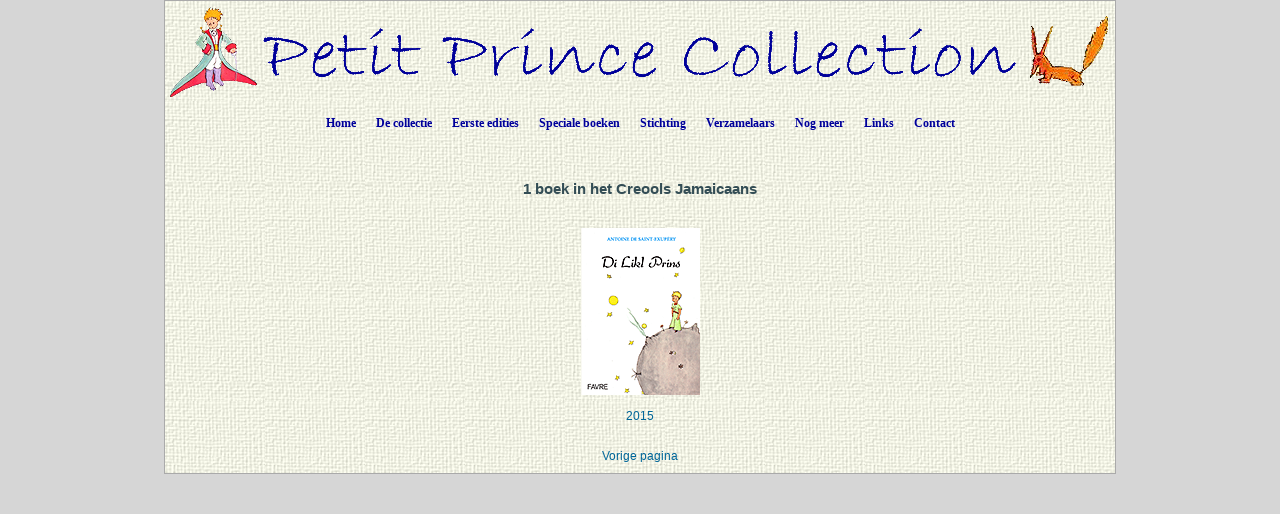

--- FILE ---
content_type: text/html; charset=UTF-8
request_url: https://petit-prince-collection.com/lang/show_langue.php?lang=nl&id=269
body_size: 3227
content:




































































































































































  






<!DOCTYPE html PUBLIC "-//W3C//DTD XHTML 1.0 Transitional//EN" "http://www.w3.org/TR/xhtml1/DTD/xhtml1-transitional.dtd">
<html xmlns="http://www.w3.org/1999/xhtml">
<head>

<meta http-equiv="Content-Type" content="text/html; charset=utf-8" />
<meta name="keywords" content="" />
<meta name="description" content="" />
<meta name="author" content="Angie Sandoz, AngieWebDesign" />
<meta name="robots" content="index, follow, all" /> 

<title>De Kleine Prins Collectie&nbsp;-&nbsp;1&nbsp;boek&nbsp;in het&nbsp;Creools&nbsp;Jamaicaans</title>



<link rel="stylesheet" href="../CSS/topNav.css" type="text/css" />
<link rel="stylesheet" href="../CSS/CSS-Petit-Prince-Collection_NEW.css" type="text/css">


<!-- JavaScript à inclure dans toutes les pages -->
<script src="../SCRIPTS/jquery-1.11.0.min.js"></script>

<script src="../SCRIPTS/lightbox.min.js"></script>

<!-- Menu flottant (PAS UTILISÉ car JMP no like)
<script src="../SCRIPTS/floating-menu.js"></script> -->

<script type="text/javascript">
<!--

function MM_reloadPage(init) {  //reloads the window if Nav4 resized
  if (init==true) with (navigator) {if ((appName=="Netscape")&&(parseInt(appVersion)==4)) {
    document.MM_pgW=innerWidth; document.MM_pgH=innerHeight; onresize=MM_reloadPage; }}
  else if (innerWidth!=document.MM_pgW || innerHeight!=document.MM_pgH) location.reload();
}
MM_reloadPage(true);

function MM_findObj(n, d) { //v4.01
  var p,i,x;  if(!d) d=document; if((p=n.indexOf("?"))>0&&parent.frames.length) {
    d=parent.frames[n.substring(p+1)].document; n=n.substring(0,p);}
  if(!(x=d[n])&&d.all) x=d.all[n]; for (i=0;!x&&i<d.forms.length;i++) x=d.forms[i][n];
  for(i=0;!x&&d.layers&&i<d.layers.length;i++) x=MM_findObj(n,d.layers[i].document);
  if(!x && d.getElementById) x=d.getElementById(n); return x;
}

function MM_showHideLayers() { //v6.0
  var i,p,v,obj,args=MM_showHideLayers.arguments;
  for (i=0; i<(args.length-2); i+=3) if ((obj=MM_findObj(args[i]))!=null) { v=args[i+2];
    if (obj.style) { obj=obj.style; v=(v=='show')?'visible':(v=='hide')?'hidden':v; }
    obj.visibility=v; }
}

function MM_openBrWindow(theURL,winName,features) { //v2.0
  window.open(theURL,winName,features);
}

function MM_setTextOfLayer(objName,x,newText) { //v4.01
  if ((obj=MM_findObj(objName))!=null) with (obj)
    if (document.layers) {document.write(unescape(newText)); document.close();}
    else innerHTML = unescape(newText);
}


//-->
</script>

</head>

<body class="oneColElsCtrHdr"> 

<div id="container">
  <div id="header" align="center">
    <img src="../../../images/siteTitel.gif"/>

<!-- Start topNav -->
    	<ul id="css3menu1" class="topmenu">
            <li class="topfirst"><a href="../../../index.php" style="height:24px;line-height:24px;">Home</a></li>
            
<!-- La collection -->
			<li class="topmenu"><span><a href="intro.php?lang=nl" style="height:24px;line-height:24px;">De collectie</a></span>
                <ul>
                    <li><a href="collection.php?lang=nl"><em>De Kleine Prins</em> - verschillende talen</a></li>
                    <li><a href="illustrated-books.php?lang=nl">Boeken door externe kunstenaars geïllustreerd</a></li>
                    <li><a href="dedicaces.php?lang=nl">Gesigneerde boeken</a></li>
					<li><a href="multilangues.php?lang=nl">Meertalige edities</a></li>
                    <li><a href="brailles.php?lang=nl">Brailleboeken</a></li>
					<li><a href="livresdart.php?lang=nl">Handwerkboeker</a></li>
                    <li><a href="petits-livres.php?lang=nl">Kleine boeken</a></li>
                    <li><a href="mini-livres.php?lang=nl">Miniatuurboeken</a></li>
                    <li><a href="pop-up.php?lang=nl">Pop-up boeken</a></li>
                    <li><a href="works.php?lang=nl">Complete werken van Saint-Exupéry</a></li>
                    <li><a href="otherworks.php?ow=1&lang=nl">Andere werken van Saint-Exupéry</a></li> <!-- -->
                </ul>
            </li>
            
<!-- Premières éditions -->
            <li class="topmenu"><span><a href="#" style="height:24px;line-height:24px;">Eerste edities</a></span>
                <ul>
                    <li><a href="corbeau.php?lang=nl"><em>De Kleine Prins</em> en de raaf</a></li>
                    <li><a href="originals.php?lang=nl">De 1<sup>e</sup> edities</a></li>
                  	<li><a href="editions_EN-NY.php?lang=nl">1<sup>e</sup> Engelse edities in New York</a></li>
                  	<li><a href="editions_FR-NY.php?lang=nl">1<sup>e</sup> Franse edities in New York en Montreal</a></li>
                    <li><a href="edition_FR-1.php?lang=nl">1<sup>e</sup> Franse edities in Parijs</a></li>
                  	<li><a href="gallimard.php?lang=nl">Editions Gallimard 1945-1980</a></li>
                    <li><a href="articles.php?lang=nl">Persberichten toen <em>De Kleine Prins</em> uitkwam</a></li>
                </ul>
           </li>
            
<!-- Livres spéciaux -->
            <li class="topmenu"><span><a href="#" style="height:24px;line-height:24px;">Speciale boeken</a></span>
                <ul>
                    <li><a href="exceptionnels.php?lang=nl">Uitzonderlijke boeken</a></li>
                    <li><a href="autour.php?lang=nl">Boeken over het werk <em>De Kleine Prins</em></a></li>
                    <li><a href="StEx.php?lang=nl">Boeken over Saint-Exupéry</a></li>
                    <li><a href="autourStEx.php?lang=nl">Boeken in verband met Saint-Exupéry</a></li>
                    <li><a href="cartoons.php?lang=nl">Stripverhaalen</a></li>
                    <li><a href="kid_books.php?lang=nl">Kinderboeken</a></li>
					<li><a href="imalentendants.php?lang=nl">Boeken voor slechthorenden</a></li>
					<li><a href="audio.php?lang=nl">Audioboeken</a></li>
                </ul>
            </li>
            
<!-- Fondation -->
            <li class="topmenu"><span><a href="fon_buts.php?lang=nl" style="height:24px;line-height:24px;">Stichting</a></span>
                <ul>
                    <li><a href="fon_buts.php?lang=nl">De doelen van de Stichting</a></li>
                    <li><a href="fon_conseil.php?lang=nl">Het bestuur van de Stichting</a></li>
                    <li><a href="fon_past_act.php?lang=nl">Uitgevoerde publicaties</a></li>  
                    <li><a href="fon_past_act_soutenues.php?lang=nl">Ondersteunde publicaties</a></li>  
					<li><a href="fon_cur_act.php?lang=nl">Huidige publicaties</a></li><!-- -->
                    <li><a href="fon_support_don.php?lang=nl">Financiële steun</a></li><!-- -->
                    <li><a href="objets_uniques.php?lang=nl">Unieke stukken</a></li>
<!--                    <li><a href="fon_proj_B612.php?lang=nl">Het project B612</a></li>-->
               </ul>
            </li>
            
<!-- Collectionneurs -->
            <li class="topmenu"><span><a href="#" style="height:24px;line-height:24px;">Verzamelaars</a></span>
                <ul>
                    <li></li>
                    <li><a href="wanted.php?lang=nl">Gezochte boeken</a></li>
                    <li><a href="fx_freres.php?lang=nl">Valse broers</a></li>
                    <li><a href="nouveautes.php?lang=nl&nouv=2026">Nieuwe publicaties</a></li>
                    <li><a href="translations.php?lang=nl">Chronologie van de vertalingen</a></li>
                    <li><a href="traducteurs.php?lang=nl">Vertalers van <em>De Kleine Prins</em></a></li>
              </ul>
            </li>
            
<!-- Et encore -->
            <li class="topmenu"><span><a href="#" style="height:24px;line-height:24px;">Nog meer</a></span>
                <ul>
                    <li><a href="album.php?lang=nl">Fotoalbum</a></li>
                    <li><a href="events.php?lang=nl">Evenementen / Exposities</a></li>
                    <li><a href="news.php?lang=nl">Krantenartikelen</a></li> 
                    <li><a href="bevin_house.php?lang=nl">The Bevin House</a></li>
                    <li><a href="stage.php?lang=nl"><em>De Kleine Prins</em> op het podium</a></li>
                    <li><a href="objets_divers.php?lang=nl">Verschillende documenten</a></li>
					<li><a href="AV-CDs.php?lang=nl">CDs / DVDs / CDRs / LVDs</a></li>
					<li><a href="AV-LPs.php?lang=nl">Vinyls</a></li>	                
					<li><a href="AV-K7.php?lang=nl">Audio en videobanden</a></li>
		  			<li><a href="stamps.php?lang=nl">Filatelistische items</a></li> <!-- -->	                  
		  			<li><a href="eye.php?lang=nl">Knipoogjes aan <em>De Kleine Prins</em></a></li> <!-- -->	                  
              </ul>
            </li>
            
<!-- Links -->
            <li class="topmenu"><a href="links.php?lang=nl" style="height:24px;line-height:24px;">Links</a></li>
    
<!-- Contact -->
            <li class="toplast"><a href="contact.php?lang=nl" style="height:24px;line-height:24px;">Contact</a></li>
        </ul>
        <!-- End topNav -->


    <!-- fin de #header -->
  </div>
    
  <div id="mainContent">
  
  <!-- ***************************************************************************************************************** -->  
        <div class="feature3" align="center"> 
          
            <!-- Lecture des fichiers mp3 avec le texte du chapitre XXI -->

            
            
            <h1>	1&nbsp;boek&nbsp;in het&nbsp;Creools&nbsp;Jamaicaans            </h1>
			
			<!--<p>  affichage des PHOTOS de la COUVERTURE-->

			</p>			</p>			<p><table border="0" cellspacing="5px" cellpadding="5px" width="100%"><tr><td height="200" width="25%"><div align="center"><a href="show_livre.php?lang=nl&id=3400">
							<img src="../../images/photos_livres_vignettes/PP-3400.gif" border="0" alt="PP-3400" class="domroll ../../images/photos_livres_vignettes/PP-3400.gif " />
						<br /><br />2015</a><a href="fx_freres.php?lang=nl#0"></a></div></td></tr></table></p></p></p></p>			</p>			</p></p></p>			</p>			</p>			</p></p>			</p>			</p>			</p>			</p></p>			</p>			</p>			</p>			</p>			</p>			</p>			</p></p>			</p>			</p>
			<!--</p>-->
        
    	<div align="center"><a href="javascript: history.go(-1)">Vorige pagina</a></div>
       
        </div>
    <!-- fin de #feature 3-->
  <!-- ***************************************************************************************************************** -->  

  </div>
  <!-- fin de #mainContent -->
  
  <div id="footer">
    <div class="footer" align="center"></div>    <!-- fin de #footer -->
  </div>
  
  <!-- fin de #container -->
</div>



<!-- domroll rollover effect  -->
<script src="../SCRIPTS/chrisdomroll.js">

/****************************************************
* DOM Image rollover v3.0: By Chris Poole http://chrispoole.com
* Script featured on http://www.dynamicdrive.com
* Keep this notice intact to use it :-)
****************************************************/

</script>
</body>
</html>